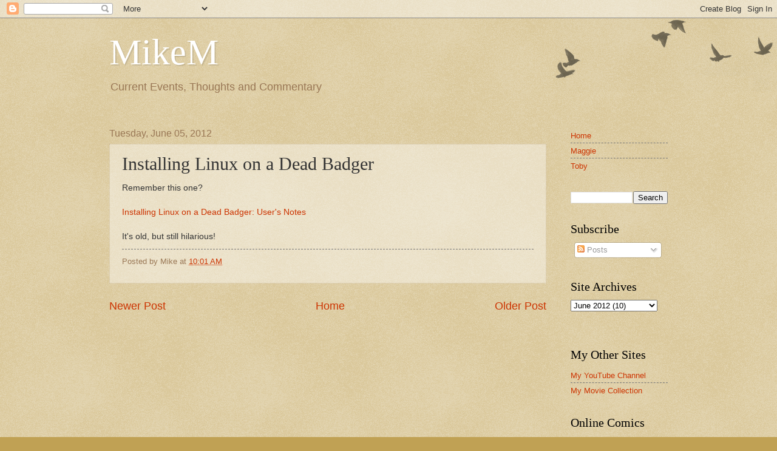

--- FILE ---
content_type: text/html; charset=UTF-8
request_url: https://www.mikem.net/2012/06/installing-linux-on-dead-badger.html
body_size: 10352
content:
<!DOCTYPE html>
<html class='v2' dir='ltr' xmlns='http://www.w3.org/1999/xhtml' xmlns:b='http://www.google.com/2005/gml/b' xmlns:data='http://www.google.com/2005/gml/data' xmlns:expr='http://www.google.com/2005/gml/expr'>
<head>
<link href='https://www.blogger.com/static/v1/widgets/335934321-css_bundle_v2.css' rel='stylesheet' type='text/css'/>
<meta content='width=1100' name='viewport'/>
<meta content='text/html; charset=UTF-8' http-equiv='Content-Type'/>
<meta content='blogger' name='generator'/>
<link href='https://www.mikem.net/favicon.ico' rel='icon' type='image/x-icon'/>
<link href='https://www.mikem.net/2012/06/installing-linux-on-dead-badger.html' rel='canonical'/>
<link rel="alternate" type="application/atom+xml" title="MikeM - Atom" href="https://www.mikem.net/feeds/posts/default" />
<link rel="alternate" type="application/rss+xml" title="MikeM - RSS" href="https://www.mikem.net/feeds/posts/default?alt=rss" />
<link rel="service.post" type="application/atom+xml" title="MikeM - Atom" href="https://www.blogger.com/feeds/3626485/posts/default" />

<!--Can't find substitution for tag [blog.ieCssRetrofitLinks]-->
<meta content='https://www.mikem.net/2012/06/installing-linux-on-dead-badger.html' property='og:url'/>
<meta content='Installing Linux on a Dead Badger' property='og:title'/>
<meta content='Remember this one?   Installing Linux on a Dead Badger: User&#39;s Notes   It&#39;s old, but still hilarious!' property='og:description'/>
<meta content='h9_Uj4ASS6DKAv-qu0FqDmJIzNiQ3HHq4JSe_4u26Oc' name='google-site-verification'/>
<title>MikeM: Installing Linux on a Dead Badger</title>
<style id='page-skin-1' type='text/css'><!--
/*
-----------------------------------------------
Blogger Template Style
Name:     Watermark
Designer: Blogger
URL:      www.blogger.com
----------------------------------------------- */
/* Use this with templates/1ktemplate-*.html */
/* Content
----------------------------------------------- */
body {
font: normal normal 14px Arial, Tahoma, Helvetica, FreeSans, sans-serif;
color: #333333;
background: #c0a154 url(//www.blogblog.com/1kt/watermark/body_background_birds.png) repeat scroll top left;
}
html body .content-outer {
min-width: 0;
max-width: 100%;
width: 100%;
}
.content-outer {
font-size: 92%;
}
a:link {
text-decoration:none;
color: #cc3300;
}
a:visited {
text-decoration:none;
color: #993322;
}
a:hover {
text-decoration:underline;
color: #ff3300;
}
.body-fauxcolumns .cap-top {
margin-top: 30px;
background: transparent url(//www.blogblog.com/1kt/watermark/body_overlay_birds.png) no-repeat scroll top right;
height: 121px;
}
.content-inner {
padding: 0;
}
/* Header
----------------------------------------------- */
.header-inner .Header .titlewrapper,
.header-inner .Header .descriptionwrapper {
padding-left: 20px;
padding-right: 20px;
}
.Header h1 {
font: normal normal 60px Georgia, Utopia, 'Palatino Linotype', Palatino, serif;
color: #ffffff;
text-shadow: 2px 2px rgba(0, 0, 0, .1);
}
.Header h1 a {
color: #ffffff;
}
.Header .description {
font-size: 140%;
color: #997755;
}
/* Tabs
----------------------------------------------- */
.tabs-inner .section {
margin: 0 20px;
}
.tabs-inner .PageList, .tabs-inner .LinkList, .tabs-inner .Labels {
margin-left: -11px;
margin-right: -11px;
background-color: transparent;
border-top: 0 solid #ffffff;
border-bottom: 0 solid #ffffff;
-moz-box-shadow: 0 0 0 rgba(0, 0, 0, .3);
-webkit-box-shadow: 0 0 0 rgba(0, 0, 0, .3);
-goog-ms-box-shadow: 0 0 0 rgba(0, 0, 0, .3);
box-shadow: 0 0 0 rgba(0, 0, 0, .3);
}
.tabs-inner .PageList .widget-content,
.tabs-inner .LinkList .widget-content,
.tabs-inner .Labels .widget-content {
margin: -3px -11px;
background: transparent none  no-repeat scroll right;
}
.tabs-inner .widget ul {
padding: 2px 25px;
max-height: 34px;
background: transparent none no-repeat scroll left;
}
.tabs-inner .widget li {
border: none;
}
.tabs-inner .widget li a {
display: inline-block;
padding: .25em 1em;
font: normal normal 20px Georgia, Utopia, 'Palatino Linotype', Palatino, serif;
color: #cc3300;
border-right: 1px solid #c0a154;
}
.tabs-inner .widget li:first-child a {
border-left: 1px solid #c0a154;
}
.tabs-inner .widget li.selected a, .tabs-inner .widget li a:hover {
color: #000000;
}
/* Headings
----------------------------------------------- */
h2 {
font: normal normal 20px Georgia, Utopia, 'Palatino Linotype', Palatino, serif;
color: #000000;
margin: 0 0 .5em;
}
h2.date-header {
font: normal normal 16px Arial, Tahoma, Helvetica, FreeSans, sans-serif;
color: #997755;
}
/* Main
----------------------------------------------- */
.main-inner .column-center-inner,
.main-inner .column-left-inner,
.main-inner .column-right-inner {
padding: 0 5px;
}
.main-outer {
margin-top: 0;
background: transparent none no-repeat scroll top left;
}
.main-inner {
padding-top: 30px;
}
.main-cap-top {
position: relative;
}
.main-cap-top .cap-right {
position: absolute;
height: 0;
width: 100%;
bottom: 0;
background: transparent none repeat-x scroll bottom center;
}
.main-cap-top .cap-left {
position: absolute;
height: 245px;
width: 280px;
right: 0;
bottom: 0;
background: transparent none no-repeat scroll bottom left;
}
/* Posts
----------------------------------------------- */
.post-outer {
padding: 15px 20px;
margin: 0 0 25px;
background: transparent url(//www.blogblog.com/1kt/watermark/post_background_birds.png) repeat scroll top left;
_background-image: none;
border: dotted 1px #ccbb99;
-moz-box-shadow: 0 0 0 rgba(0, 0, 0, .1);
-webkit-box-shadow: 0 0 0 rgba(0, 0, 0, .1);
-goog-ms-box-shadow: 0 0 0 rgba(0, 0, 0, .1);
box-shadow: 0 0 0 rgba(0, 0, 0, .1);
}
h3.post-title {
font: normal normal 30px Georgia, Utopia, 'Palatino Linotype', Palatino, serif;
margin: 0;
}
.comments h4 {
font: normal normal 30px Georgia, Utopia, 'Palatino Linotype', Palatino, serif;
margin: 1em 0 0;
}
.post-body {
font-size: 105%;
line-height: 1.5;
position: relative;
}
.post-header {
margin: 0 0 1em;
color: #997755;
}
.post-footer {
margin: 10px 0 0;
padding: 10px 0 0;
color: #997755;
border-top: dashed 1px #777777;
}
#blog-pager {
font-size: 140%
}
#comments .comment-author {
padding-top: 1.5em;
border-top: dashed 1px #777777;
background-position: 0 1.5em;
}
#comments .comment-author:first-child {
padding-top: 0;
border-top: none;
}
.avatar-image-container {
margin: .2em 0 0;
}
/* Comments
----------------------------------------------- */
.comments .comments-content .icon.blog-author {
background-repeat: no-repeat;
background-image: url([data-uri]);
}
.comments .comments-content .loadmore a {
border-top: 1px solid #777777;
border-bottom: 1px solid #777777;
}
.comments .continue {
border-top: 2px solid #777777;
}
/* Widgets
----------------------------------------------- */
.widget ul, .widget #ArchiveList ul.flat {
padding: 0;
list-style: none;
}
.widget ul li, .widget #ArchiveList ul.flat li {
padding: .35em 0;
text-indent: 0;
border-top: dashed 1px #777777;
}
.widget ul li:first-child, .widget #ArchiveList ul.flat li:first-child {
border-top: none;
}
.widget .post-body ul {
list-style: disc;
}
.widget .post-body ul li {
border: none;
}
.widget .zippy {
color: #777777;
}
.post-body img, .post-body .tr-caption-container, .Profile img, .Image img,
.BlogList .item-thumbnail img {
padding: 5px;
background: #fff;
-moz-box-shadow: 1px 1px 5px rgba(0, 0, 0, .5);
-webkit-box-shadow: 1px 1px 5px rgba(0, 0, 0, .5);
-goog-ms-box-shadow: 1px 1px 5px rgba(0, 0, 0, .5);
box-shadow: 1px 1px 5px rgba(0, 0, 0, .5);
}
.post-body img, .post-body .tr-caption-container {
padding: 8px;
}
.post-body .tr-caption-container {
color: #333333;
}
.post-body .tr-caption-container img {
padding: 0;
background: transparent;
border: none;
-moz-box-shadow: 0 0 0 rgba(0, 0, 0, .1);
-webkit-box-shadow: 0 0 0 rgba(0, 0, 0, .1);
-goog-ms-box-shadow: 0 0 0 rgba(0, 0, 0, .1);
box-shadow: 0 0 0 rgba(0, 0, 0, .1);
}
/* Footer
----------------------------------------------- */
.footer-outer {
color:#ccbb99;
background: #330000 url(//www.blogblog.com/1kt/watermark/body_background_navigator.png) repeat scroll top left;
}
.footer-outer a {
color: #ff7755;
}
.footer-outer a:visited {
color: #dd5533;
}
.footer-outer a:hover {
color: #ff9977;
}
.footer-outer .widget h2 {
color: #eeddbb;
}
/* Mobile
----------------------------------------------- */
body.mobile  {
background-size: 100% auto;
}
.mobile .body-fauxcolumn-outer {
background: transparent none repeat scroll top left;
}
html .mobile .mobile-date-outer {
border-bottom: none;
background: transparent url(//www.blogblog.com/1kt/watermark/post_background_birds.png) repeat scroll top left;
_background-image: none;
margin-bottom: 10px;
}
.mobile .main-inner .date-outer {
padding: 0;
}
.mobile .main-inner .date-header {
margin: 10px;
}
.mobile .main-cap-top {
z-index: -1;
}
.mobile .content-outer {
font-size: 100%;
}
.mobile .post-outer {
padding: 10px;
}
.mobile .main-cap-top .cap-left {
background: transparent none no-repeat scroll bottom left;
}
.mobile .body-fauxcolumns .cap-top {
margin: 0;
}
.mobile-link-button {
background: transparent url(//www.blogblog.com/1kt/watermark/post_background_birds.png) repeat scroll top left;
}
.mobile-link-button a:link, .mobile-link-button a:visited {
color: #cc3300;
}
.mobile-index-date .date-header {
color: #997755;
}
.mobile-index-contents {
color: #333333;
}
.mobile .tabs-inner .section {
margin: 0;
}
.mobile .tabs-inner .PageList {
margin-left: 0;
margin-right: 0;
}
.mobile .tabs-inner .PageList .widget-content {
margin: 0;
color: #000000;
background: transparent url(//www.blogblog.com/1kt/watermark/post_background_birds.png) repeat scroll top left;
}
.mobile .tabs-inner .PageList .widget-content .pagelist-arrow {
border-left: 1px solid #c0a154;
}

--></style>
<style id='template-skin-1' type='text/css'><!--
body {
min-width: 960px;
}
.content-outer, .content-fauxcolumn-outer, .region-inner {
min-width: 960px;
max-width: 960px;
_width: 960px;
}
.main-inner .columns {
padding-left: 0;
padding-right: 200px;
}
.main-inner .fauxcolumn-center-outer {
left: 0;
right: 200px;
/* IE6 does not respect left and right together */
_width: expression(this.parentNode.offsetWidth -
parseInt("0") -
parseInt("200px") + 'px');
}
.main-inner .fauxcolumn-left-outer {
width: 0;
}
.main-inner .fauxcolumn-right-outer {
width: 200px;
}
.main-inner .column-left-outer {
width: 0;
right: 100%;
margin-left: -0;
}
.main-inner .column-right-outer {
width: 200px;
margin-right: -200px;
}
#layout {
min-width: 0;
}
#layout .content-outer {
min-width: 0;
width: 800px;
}
#layout .region-inner {
min-width: 0;
width: auto;
}
--></style>
<link href='https://www.blogger.com/dyn-css/authorization.css?targetBlogID=3626485&amp;zx=80f90c9b-642d-4a24-9c14-9e995a08f1ee' media='none' onload='if(media!=&#39;all&#39;)media=&#39;all&#39;' rel='stylesheet'/><noscript><link href='https://www.blogger.com/dyn-css/authorization.css?targetBlogID=3626485&amp;zx=80f90c9b-642d-4a24-9c14-9e995a08f1ee' rel='stylesheet'/></noscript>
<meta name='google-adsense-platform-account' content='ca-host-pub-1556223355139109'/>
<meta name='google-adsense-platform-domain' content='blogspot.com'/>

</head>
<body class='loading variant-birds'>
<div class='navbar section' id='navbar' name='Navbar'><div class='widget Navbar' data-version='1' id='Navbar1'><script type="text/javascript">
    function setAttributeOnload(object, attribute, val) {
      if(window.addEventListener) {
        window.addEventListener('load',
          function(){ object[attribute] = val; }, false);
      } else {
        window.attachEvent('onload', function(){ object[attribute] = val; });
      }
    }
  </script>
<div id="navbar-iframe-container"></div>
<script type="text/javascript" src="https://apis.google.com/js/platform.js"></script>
<script type="text/javascript">
      gapi.load("gapi.iframes:gapi.iframes.style.bubble", function() {
        if (gapi.iframes && gapi.iframes.getContext) {
          gapi.iframes.getContext().openChild({
              url: 'https://www.blogger.com/navbar/3626485?po\x3d2222747509437328238\x26origin\x3dhttps://www.mikem.net',
              where: document.getElementById("navbar-iframe-container"),
              id: "navbar-iframe"
          });
        }
      });
    </script><script type="text/javascript">
(function() {
var script = document.createElement('script');
script.type = 'text/javascript';
script.src = '//pagead2.googlesyndication.com/pagead/js/google_top_exp.js';
var head = document.getElementsByTagName('head')[0];
if (head) {
head.appendChild(script);
}})();
</script>
</div></div>
<div class='body-fauxcolumns'>
<div class='fauxcolumn-outer body-fauxcolumn-outer'>
<div class='cap-top'>
<div class='cap-left'></div>
<div class='cap-right'></div>
</div>
<div class='fauxborder-left'>
<div class='fauxborder-right'></div>
<div class='fauxcolumn-inner'>
</div>
</div>
<div class='cap-bottom'>
<div class='cap-left'></div>
<div class='cap-right'></div>
</div>
</div>
</div>
<div class='content'>
<div class='content-fauxcolumns'>
<div class='fauxcolumn-outer content-fauxcolumn-outer'>
<div class='cap-top'>
<div class='cap-left'></div>
<div class='cap-right'></div>
</div>
<div class='fauxborder-left'>
<div class='fauxborder-right'></div>
<div class='fauxcolumn-inner'>
</div>
</div>
<div class='cap-bottom'>
<div class='cap-left'></div>
<div class='cap-right'></div>
</div>
</div>
</div>
<div class='content-outer'>
<div class='content-cap-top cap-top'>
<div class='cap-left'></div>
<div class='cap-right'></div>
</div>
<div class='fauxborder-left content-fauxborder-left'>
<div class='fauxborder-right content-fauxborder-right'></div>
<div class='content-inner'>
<header>
<div class='header-outer'>
<div class='header-cap-top cap-top'>
<div class='cap-left'></div>
<div class='cap-right'></div>
</div>
<div class='fauxborder-left header-fauxborder-left'>
<div class='fauxborder-right header-fauxborder-right'></div>
<div class='region-inner header-inner'>
<div class='header section' id='header' name='Header'><div class='widget Header' data-version='1' id='Header1'>
<div id='header-inner'>
<div class='titlewrapper'>
<h1 class='title'>
<a href='https://www.mikem.net/'>
MikeM
</a>
</h1>
</div>
<div class='descriptionwrapper'>
<p class='description'><span>Current Events, Thoughts and Commentary</span></p>
</div>
</div>
</div></div>
</div>
</div>
<div class='header-cap-bottom cap-bottom'>
<div class='cap-left'></div>
<div class='cap-right'></div>
</div>
</div>
</header>
<div class='tabs-outer'>
<div class='tabs-cap-top cap-top'>
<div class='cap-left'></div>
<div class='cap-right'></div>
</div>
<div class='fauxborder-left tabs-fauxborder-left'>
<div class='fauxborder-right tabs-fauxborder-right'></div>
<div class='region-inner tabs-inner'>
<div class='tabs no-items section' id='crosscol' name='Cross-Column'></div>
<div class='tabs no-items section' id='crosscol-overflow' name='Cross-Column 2'></div>
</div>
</div>
<div class='tabs-cap-bottom cap-bottom'>
<div class='cap-left'></div>
<div class='cap-right'></div>
</div>
</div>
<div class='main-outer'>
<div class='main-cap-top cap-top'>
<div class='cap-left'></div>
<div class='cap-right'></div>
</div>
<div class='fauxborder-left main-fauxborder-left'>
<div class='fauxborder-right main-fauxborder-right'></div>
<div class='region-inner main-inner'>
<div class='columns fauxcolumns'>
<div class='fauxcolumn-outer fauxcolumn-center-outer'>
<div class='cap-top'>
<div class='cap-left'></div>
<div class='cap-right'></div>
</div>
<div class='fauxborder-left'>
<div class='fauxborder-right'></div>
<div class='fauxcolumn-inner'>
</div>
</div>
<div class='cap-bottom'>
<div class='cap-left'></div>
<div class='cap-right'></div>
</div>
</div>
<div class='fauxcolumn-outer fauxcolumn-left-outer'>
<div class='cap-top'>
<div class='cap-left'></div>
<div class='cap-right'></div>
</div>
<div class='fauxborder-left'>
<div class='fauxborder-right'></div>
<div class='fauxcolumn-inner'>
</div>
</div>
<div class='cap-bottom'>
<div class='cap-left'></div>
<div class='cap-right'></div>
</div>
</div>
<div class='fauxcolumn-outer fauxcolumn-right-outer'>
<div class='cap-top'>
<div class='cap-left'></div>
<div class='cap-right'></div>
</div>
<div class='fauxborder-left'>
<div class='fauxborder-right'></div>
<div class='fauxcolumn-inner'>
</div>
</div>
<div class='cap-bottom'>
<div class='cap-left'></div>
<div class='cap-right'></div>
</div>
</div>
<!-- corrects IE6 width calculation -->
<div class='columns-inner'>
<div class='column-center-outer'>
<div class='column-center-inner'>
<div class='main section' id='main' name='Main'><div class='widget Blog' data-version='1' id='Blog1'>
<div class='blog-posts hfeed'>

          <div class="date-outer">
        
<h2 class='date-header'><span>Tuesday, June 05, 2012</span></h2>

          <div class="date-posts">
        
<div class='post-outer'>
<div class='post hentry uncustomized-post-template' itemprop='blogPost' itemscope='itemscope' itemtype='http://schema.org/BlogPosting'>
<meta content='3626485' itemprop='blogId'/>
<meta content='2222747509437328238' itemprop='postId'/>
<a name='2222747509437328238'></a>
<h3 class='post-title entry-title' itemprop='name'>
Installing Linux on a Dead Badger
</h3>
<div class='post-header'>
<div class='post-header-line-1'></div>
</div>
<div class='post-body entry-content' id='post-body-2222747509437328238' itemprop='description articleBody'>
Remember this one? <br />
<br />
<a href="http://www.strangehorizons.com/2004/20040405/badger.shtml">Installing Linux on a Dead Badger: User's Notes</a><br />
<br />
It's old, but still hilarious!
<div style='clear: both;'></div>
</div>
<div class='post-footer'>
<div class='post-footer-line post-footer-line-1'>
<span class='post-author vcard'>
Posted by
<span class='fn' itemprop='author' itemscope='itemscope' itemtype='http://schema.org/Person'>
<span itemprop='name'>Mike</span>
</span>
</span>
<span class='post-timestamp'>
at
<meta content='https://www.mikem.net/2012/06/installing-linux-on-dead-badger.html' itemprop='url'/>
<a class='timestamp-link' href='https://www.mikem.net/2012/06/installing-linux-on-dead-badger.html' rel='bookmark' title='permanent link'><abbr class='published' itemprop='datePublished' title='2012-06-05T10:01:00-04:00'>10:01 AM</abbr></a>
</span>
<span class='post-comment-link'>
</span>
<span class='post-icons'>
<span class='item-control blog-admin pid-1191007873'>
<a href='https://www.blogger.com/post-edit.g?blogID=3626485&postID=2222747509437328238&from=pencil' title='Edit Post'>
<img alt='' class='icon-action' height='18' src='https://resources.blogblog.com/img/icon18_edit_allbkg.gif' width='18'/>
</a>
</span>
</span>
<div class='post-share-buttons goog-inline-block'>
</div>
</div>
<div class='post-footer-line post-footer-line-2'>
<span class='post-labels'>
</span>
</div>
<div class='post-footer-line post-footer-line-3'>
<span class='post-location'>
</span>
</div>
</div>
</div>
<div class='comments' id='comments'>
<a name='comments'></a>
</div>
</div>

        </div></div>
      
</div>
<div class='blog-pager' id='blog-pager'>
<span id='blog-pager-newer-link'>
<a class='blog-pager-newer-link' href='https://www.mikem.net/2012/06/siri-hates-zooey.html' id='Blog1_blog-pager-newer-link' title='Newer Post'>Newer Post</a>
</span>
<span id='blog-pager-older-link'>
<a class='blog-pager-older-link' href='https://www.mikem.net/2012/05/another-email-to-infect-you.html' id='Blog1_blog-pager-older-link' title='Older Post'>Older Post</a>
</span>
<a class='home-link' href='https://www.mikem.net/'>Home</a>
</div>
<div class='clear'></div>
<div class='post-feeds'>
</div>
</div></div>
</div>
</div>
<div class='column-left-outer'>
<div class='column-left-inner'>
<aside>
</aside>
</div>
</div>
<div class='column-right-outer'>
<div class='column-right-inner'>
<aside>
<div class='sidebar section' id='sidebar-right-1'><div class='widget PageList' data-version='1' id='PageList1'>
<div class='widget-content'>
<ul>
<li>
<a href='https://www.mikem.net/'>Home</a>
</li>
<li>
<a href='https://www.mikem.net/p/maggie.html'>Maggie</a>
</li>
<li>
<a href='https://www.mikem.net/p/maggie-and-toby.html'>Toby</a>
</li>
</ul>
<div class='clear'></div>
</div>
</div><div class='widget BlogSearch' data-version='1' id='BlogSearch1'>
<div class='widget-content'>
<div id='BlogSearch1_form'>
<form action='https://www.mikem.net/search' class='gsc-search-box' target='_top'>
<table cellpadding='0' cellspacing='0' class='gsc-search-box'>
<tbody>
<tr>
<td class='gsc-input'>
<input autocomplete='off' class='gsc-input' name='q' size='10' title='search' type='text' value=''/>
</td>
<td class='gsc-search-button'>
<input class='gsc-search-button' title='search' type='submit' value='Search'/>
</td>
</tr>
</tbody>
</table>
</form>
</div>
</div>
<div class='clear'></div>
</div><div class='widget Subscribe' data-version='1' id='Subscribe1'>
<div style='white-space:nowrap'>
<h2 class='title'>Subscribe</h2>
<div class='widget-content'>
<div class='subscribe-wrapper subscribe-type-POST'>
<div class='subscribe expanded subscribe-type-POST' id='SW_READER_LIST_Subscribe1POST' style='display:none;'>
<div class='top'>
<span class='inner' onclick='return(_SW_toggleReaderList(event, "Subscribe1POST"));'>
<img class='subscribe-dropdown-arrow' src='https://resources.blogblog.com/img/widgets/arrow_dropdown.gif'/>
<img align='absmiddle' alt='' border='0' class='feed-icon' src='https://resources.blogblog.com/img/icon_feed12.png'/>
Posts
</span>
<div class='feed-reader-links'>
<a class='feed-reader-link' href='https://www.netvibes.com/subscribe.php?url=https%3A%2F%2Fwww.mikem.net%2Ffeeds%2Fposts%2Fdefault' target='_blank'>
<img src='https://resources.blogblog.com/img/widgets/subscribe-netvibes.png'/>
</a>
<a class='feed-reader-link' href='https://add.my.yahoo.com/content?url=https%3A%2F%2Fwww.mikem.net%2Ffeeds%2Fposts%2Fdefault' target='_blank'>
<img src='https://resources.blogblog.com/img/widgets/subscribe-yahoo.png'/>
</a>
<a class='feed-reader-link' href='https://www.mikem.net/feeds/posts/default' target='_blank'>
<img align='absmiddle' class='feed-icon' src='https://resources.blogblog.com/img/icon_feed12.png'/>
                  Atom
                </a>
</div>
</div>
<div class='bottom'></div>
</div>
<div class='subscribe' id='SW_READER_LIST_CLOSED_Subscribe1POST' onclick='return(_SW_toggleReaderList(event, "Subscribe1POST"));'>
<div class='top'>
<span class='inner'>
<img class='subscribe-dropdown-arrow' src='https://resources.blogblog.com/img/widgets/arrow_dropdown.gif'/>
<span onclick='return(_SW_toggleReaderList(event, "Subscribe1POST"));'>
<img align='absmiddle' alt='' border='0' class='feed-icon' src='https://resources.blogblog.com/img/icon_feed12.png'/>
Posts
</span>
</span>
</div>
<div class='bottom'></div>
</div>
</div>
<div style='clear:both'></div>
</div>
</div>
<div class='clear'></div>
</div><div class='widget BlogArchive' data-version='1' id='BlogArchive1'>
<h2>Site Archives</h2>
<div class='widget-content'>
<div id='ArchiveList'>
<div id='BlogArchive1_ArchiveList'>
<select id='BlogArchive1_ArchiveMenu'>
<option value=''>Site Archives</option>
<option value='https://www.mikem.net/2022/06/'>June 2022 (1)</option>
<option value='https://www.mikem.net/2022/05/'>May 2022 (1)</option>
<option value='https://www.mikem.net/2017/04/'>April 2017 (1)</option>
<option value='https://www.mikem.net/2017/03/'>March 2017 (1)</option>
<option value='https://www.mikem.net/2016/04/'>April 2016 (1)</option>
<option value='https://www.mikem.net/2016/02/'>February 2016 (1)</option>
<option value='https://www.mikem.net/2016/01/'>January 2016 (2)</option>
<option value='https://www.mikem.net/2015/12/'>December 2015 (1)</option>
<option value='https://www.mikem.net/2015/10/'>October 2015 (1)</option>
<option value='https://www.mikem.net/2015/09/'>September 2015 (1)</option>
<option value='https://www.mikem.net/2015/08/'>August 2015 (1)</option>
<option value='https://www.mikem.net/2015/02/'>February 2015 (1)</option>
<option value='https://www.mikem.net/2014/11/'>November 2014 (4)</option>
<option value='https://www.mikem.net/2014/07/'>July 2014 (2)</option>
<option value='https://www.mikem.net/2014/06/'>June 2014 (2)</option>
<option value='https://www.mikem.net/2014/05/'>May 2014 (1)</option>
<option value='https://www.mikem.net/2014/04/'>April 2014 (4)</option>
<option value='https://www.mikem.net/2014/03/'>March 2014 (1)</option>
<option value='https://www.mikem.net/2014/02/'>February 2014 (1)</option>
<option value='https://www.mikem.net/2014/01/'>January 2014 (1)</option>
<option value='https://www.mikem.net/2013/12/'>December 2013 (1)</option>
<option value='https://www.mikem.net/2013/11/'>November 2013 (1)</option>
<option value='https://www.mikem.net/2013/10/'>October 2013 (1)</option>
<option value='https://www.mikem.net/2013/09/'>September 2013 (2)</option>
<option value='https://www.mikem.net/2013/08/'>August 2013 (1)</option>
<option value='https://www.mikem.net/2013/07/'>July 2013 (1)</option>
<option value='https://www.mikem.net/2013/06/'>June 2013 (3)</option>
<option value='https://www.mikem.net/2013/05/'>May 2013 (8)</option>
<option value='https://www.mikem.net/2013/04/'>April 2013 (3)</option>
<option value='https://www.mikem.net/2013/03/'>March 2013 (2)</option>
<option value='https://www.mikem.net/2013/02/'>February 2013 (4)</option>
<option value='https://www.mikem.net/2013/01/'>January 2013 (2)</option>
<option value='https://www.mikem.net/2012/12/'>December 2012 (4)</option>
<option value='https://www.mikem.net/2012/11/'>November 2012 (8)</option>
<option value='https://www.mikem.net/2012/10/'>October 2012 (7)</option>
<option value='https://www.mikem.net/2012/09/'>September 2012 (3)</option>
<option value='https://www.mikem.net/2012/08/'>August 2012 (6)</option>
<option value='https://www.mikem.net/2012/07/'>July 2012 (6)</option>
<option value='https://www.mikem.net/2012/06/'>June 2012 (10)</option>
<option value='https://www.mikem.net/2012/05/'>May 2012 (14)</option>
<option value='https://www.mikem.net/2012/04/'>April 2012 (10)</option>
<option value='https://www.mikem.net/2012/03/'>March 2012 (11)</option>
<option value='https://www.mikem.net/2012/02/'>February 2012 (8)</option>
<option value='https://www.mikem.net/2012/01/'>January 2012 (9)</option>
<option value='https://www.mikem.net/2011/12/'>December 2011 (6)</option>
<option value='https://www.mikem.net/2011/11/'>November 2011 (13)</option>
<option value='https://www.mikem.net/2011/10/'>October 2011 (3)</option>
<option value='https://www.mikem.net/2011/09/'>September 2011 (8)</option>
<option value='https://www.mikem.net/2011/08/'>August 2011 (11)</option>
<option value='https://www.mikem.net/2011/07/'>July 2011 (11)</option>
<option value='https://www.mikem.net/2011/06/'>June 2011 (11)</option>
<option value='https://www.mikem.net/2011/05/'>May 2011 (10)</option>
<option value='https://www.mikem.net/2011/04/'>April 2011 (10)</option>
<option value='https://www.mikem.net/2011/03/'>March 2011 (16)</option>
<option value='https://www.mikem.net/2011/02/'>February 2011 (8)</option>
<option value='https://www.mikem.net/2011/01/'>January 2011 (10)</option>
<option value='https://www.mikem.net/2010/12/'>December 2010 (9)</option>
<option value='https://www.mikem.net/2010/11/'>November 2010 (12)</option>
<option value='https://www.mikem.net/2010/10/'>October 2010 (13)</option>
<option value='https://www.mikem.net/2010/09/'>September 2010 (9)</option>
<option value='https://www.mikem.net/2010/08/'>August 2010 (25)</option>
<option value='https://www.mikem.net/2010/07/'>July 2010 (27)</option>
<option value='https://www.mikem.net/2010/06/'>June 2010 (23)</option>
<option value='https://www.mikem.net/2010/05/'>May 2010 (13)</option>
<option value='https://www.mikem.net/2010/04/'>April 2010 (17)</option>
<option value='https://www.mikem.net/2010/03/'>March 2010 (30)</option>
<option value='https://www.mikem.net/2010/02/'>February 2010 (40)</option>
<option value='https://www.mikem.net/2010/01/'>January 2010 (25)</option>
<option value='https://www.mikem.net/2009/12/'>December 2009 (22)</option>
<option value='https://www.mikem.net/2009/11/'>November 2009 (14)</option>
<option value='https://www.mikem.net/2009/10/'>October 2009 (15)</option>
<option value='https://www.mikem.net/2009/09/'>September 2009 (17)</option>
<option value='https://www.mikem.net/2009/08/'>August 2009 (17)</option>
<option value='https://www.mikem.net/2009/07/'>July 2009 (19)</option>
<option value='https://www.mikem.net/2009/06/'>June 2009 (12)</option>
<option value='https://www.mikem.net/2009/05/'>May 2009 (16)</option>
<option value='https://www.mikem.net/2009/04/'>April 2009 (13)</option>
<option value='https://www.mikem.net/2009/03/'>March 2009 (23)</option>
<option value='https://www.mikem.net/2009/02/'>February 2009 (8)</option>
<option value='https://www.mikem.net/2009/01/'>January 2009 (9)</option>
<option value='https://www.mikem.net/2008/12/'>December 2008 (21)</option>
<option value='https://www.mikem.net/2008/11/'>November 2008 (17)</option>
<option value='https://www.mikem.net/2008/10/'>October 2008 (14)</option>
<option value='https://www.mikem.net/2008/09/'>September 2008 (20)</option>
<option value='https://www.mikem.net/2008/08/'>August 2008 (18)</option>
<option value='https://www.mikem.net/2008/07/'>July 2008 (22)</option>
<option value='https://www.mikem.net/2008/06/'>June 2008 (17)</option>
<option value='https://www.mikem.net/2008/05/'>May 2008 (17)</option>
<option value='https://www.mikem.net/2008/04/'>April 2008 (15)</option>
<option value='https://www.mikem.net/2008/03/'>March 2008 (13)</option>
<option value='https://www.mikem.net/2008/02/'>February 2008 (10)</option>
<option value='https://www.mikem.net/2008/01/'>January 2008 (26)</option>
<option value='https://www.mikem.net/2007/12/'>December 2007 (17)</option>
<option value='https://www.mikem.net/2007/11/'>November 2007 (25)</option>
<option value='https://www.mikem.net/2007/10/'>October 2007 (10)</option>
<option value='https://www.mikem.net/2007/09/'>September 2007 (20)</option>
<option value='https://www.mikem.net/2007/08/'>August 2007 (17)</option>
<option value='https://www.mikem.net/2007/07/'>July 2007 (18)</option>
<option value='https://www.mikem.net/2007/06/'>June 2007 (14)</option>
<option value='https://www.mikem.net/2007/05/'>May 2007 (22)</option>
<option value='https://www.mikem.net/2007/04/'>April 2007 (16)</option>
<option value='https://www.mikem.net/2007/03/'>March 2007 (19)</option>
<option value='https://www.mikem.net/2007/02/'>February 2007 (9)</option>
<option value='https://www.mikem.net/2007/01/'>January 2007 (22)</option>
<option value='https://www.mikem.net/2006/12/'>December 2006 (23)</option>
<option value='https://www.mikem.net/2006/11/'>November 2006 (27)</option>
<option value='https://www.mikem.net/2006/10/'>October 2006 (25)</option>
<option value='https://www.mikem.net/2006/09/'>September 2006 (17)</option>
<option value='https://www.mikem.net/2006/08/'>August 2006 (24)</option>
<option value='https://www.mikem.net/2006/07/'>July 2006 (14)</option>
<option value='https://www.mikem.net/2006/06/'>June 2006 (18)</option>
<option value='https://www.mikem.net/2006/05/'>May 2006 (18)</option>
<option value='https://www.mikem.net/2006/04/'>April 2006 (15)</option>
<option value='https://www.mikem.net/2006/03/'>March 2006 (11)</option>
<option value='https://www.mikem.net/2006/02/'>February 2006 (18)</option>
<option value='https://www.mikem.net/2006/01/'>January 2006 (22)</option>
<option value='https://www.mikem.net/2005/12/'>December 2005 (31)</option>
<option value='https://www.mikem.net/2005/11/'>November 2005 (18)</option>
<option value='https://www.mikem.net/2005/10/'>October 2005 (13)</option>
<option value='https://www.mikem.net/2005/09/'>September 2005 (19)</option>
<option value='https://www.mikem.net/2005/08/'>August 2005 (16)</option>
<option value='https://www.mikem.net/2005/07/'>July 2005 (26)</option>
<option value='https://www.mikem.net/2005/06/'>June 2005 (18)</option>
<option value='https://www.mikem.net/2005/05/'>May 2005 (16)</option>
<option value='https://www.mikem.net/2005/04/'>April 2005 (18)</option>
<option value='https://www.mikem.net/2005/03/'>March 2005 (19)</option>
<option value='https://www.mikem.net/2005/02/'>February 2005 (33)</option>
<option value='https://www.mikem.net/2005/01/'>January 2005 (31)</option>
<option value='https://www.mikem.net/2004/12/'>December 2004 (10)</option>
<option value='https://www.mikem.net/2004/11/'>November 2004 (27)</option>
<option value='https://www.mikem.net/2004/10/'>October 2004 (16)</option>
<option value='https://www.mikem.net/2004/09/'>September 2004 (33)</option>
<option value='https://www.mikem.net/2004/08/'>August 2004 (38)</option>
<option value='https://www.mikem.net/2004/07/'>July 2004 (24)</option>
<option value='https://www.mikem.net/2004/06/'>June 2004 (27)</option>
<option value='https://www.mikem.net/2004/05/'>May 2004 (30)</option>
<option value='https://www.mikem.net/2004/04/'>April 2004 (20)</option>
<option value='https://www.mikem.net/2004/03/'>March 2004 (37)</option>
<option value='https://www.mikem.net/2004/02/'>February 2004 (27)</option>
<option value='https://www.mikem.net/2004/01/'>January 2004 (37)</option>
<option value='https://www.mikem.net/2003/12/'>December 2003 (27)</option>
<option value='https://www.mikem.net/2003/11/'>November 2003 (14)</option>
<option value='https://www.mikem.net/2003/10/'>October 2003 (16)</option>
<option value='https://www.mikem.net/2003/09/'>September 2003 (26)</option>
<option value='https://www.mikem.net/2003/08/'>August 2003 (25)</option>
<option value='https://www.mikem.net/2003/07/'>July 2003 (32)</option>
<option value='https://www.mikem.net/2003/06/'>June 2003 (37)</option>
<option value='https://www.mikem.net/2003/05/'>May 2003 (24)</option>
<option value='https://www.mikem.net/2003/04/'>April 2003 (19)</option>
<option value='https://www.mikem.net/2003/03/'>March 2003 (36)</option>
<option value='https://www.mikem.net/2003/02/'>February 2003 (33)</option>
<option value='https://www.mikem.net/2003/01/'>January 2003 (30)</option>
<option value='https://www.mikem.net/2002/12/'>December 2002 (37)</option>
<option value='https://www.mikem.net/2002/11/'>November 2002 (27)</option>
<option value='https://www.mikem.net/2002/10/'>October 2002 (26)</option>
<option value='https://www.mikem.net/2002/09/'>September 2002 (23)</option>
<option value='https://www.mikem.net/2002/08/'>August 2002 (18)</option>
<option value='https://www.mikem.net/2002/07/'>July 2002 (15)</option>
</select>
</div>
</div>
<div class='clear'></div>
</div>
</div></div>
<table border='0' cellpadding='0' cellspacing='0' class='section-columns columns-2'>
<tbody>
<tr>
<td class='first columns-cell'>
<div class='sidebar no-items section' id='sidebar-right-2-1'></div>
</td>
<td class='columns-cell'>
<div class='sidebar no-items section' id='sidebar-right-2-2'></div>
</td>
</tr>
</tbody>
</table>
<div class='sidebar section' id='sidebar-right-3'><div class='widget LinkList' data-version='1' id='LinkList1'>
<h2>My Other Sites</h2>
<div class='widget-content'>
<ul>
<li><a href="//www.youtube.com/user/MikeMinMD">My YouTube Channel</a></li>
<li><a href='https://cloud.clz.com/mikem/movies/view?viewType=cover'>My Movie Collection</a></li>
</ul>
<div class='clear'></div>
</div>
</div><div class='widget LinkList' data-version='1' id='LinkList2'>
<h2>Online Comics</h2>
<div class='widget-content'>
<ul>
<li><a href='http://www.darklegacycomics.com/'>Dark Legacy (WoW)</a></li>
<li><a href='http://www.giantitp.com/cgi-bin/GiantITP/ootscript'>Order of the Stick</a></li>
<li><a href='http://xkcd.com/'>XKCD</a></li>
<li><a href='http://egscomics.com/'>El Goonish Shive</a></li>
<li><a href='http://questionablecontent.net/'>Questionable Content</a></li>
<li><a href='http://hyperboleandahalf.blogspot.com/'>Hyperbole and a Half</a></li>
<li><a href='http://freefall.purrsia.com/'>FreeFall</a></li>
</ul>
<div class='clear'></div>
</div>
</div><div class='widget LinkList' data-version='1' id='LinkList7'>
<h2>Humor / Games</h2>
<div class='widget-content'>
<ul>
<li><a href='http://www.kongregate.com/'>Kongregate - Free Games</a></li>
<li><a href='http://www.bigopolis.com/cgi-bin/xrisxros.cgi'>Fill-In Puzzles</a></li>
<li><a href='http://scp-wiki.wikidot.com/main'>The SCP Foundation</a></li>
<li><a href='http://www.rockyhorror.com/'>Rocky Horror Picture Show</a></li>
<li><a href='http://www.principiadiscordia.com/index.php'>Fnord</a></li>
</ul>
<div class='clear'></div>
</div>
</div><div class='widget LinkList' data-version='1' id='LinkList8'>
<h2>Useful Links</h2>
<div class='widget-content'>
<ul>
<li><a href='http://www.playoffstatus.com/nhl/nhlplayoffschedule.html'>NHL Playoff Schedule</a></li>
<li><a href="//www.google.com/support/analytics/bin/answer.py?hl=en&amp;answer=55572">RegExp for IP Ranges</a></li>
<li><a href='http://www.politicalcompass.org/'>Political Test</a></li>
</ul>
<div class='clear'></div>
</div>
</div><div class='widget LinkList' data-version='1' id='LinkList6'>
<h2>People / News</h2>
<div class='widget-content'>
<ul>
<li><a href='http://www.orbdesigns.com/wp/'>Brian's Graffiti</a></li>
<li><a href='http://www.roanoke.com'>Roanoke News</a></li>
<li><a href='http://www.physorg.com'>PhysOrg</a></li>
<li><a href='http://www.tomshardware.com'>Tom's Hardware</a></li>
<li><a href='http://www.engaget.com'>Engadget</a></li>
</ul>
<div class='clear'></div>
</div>
</div><div class='widget LinkList' data-version='1' id='LinkList3'>
<h2>Security</h2>
<div class='widget-content'>
<ul>
<li><a href='http://isc.sans.org/index.php'>Internet Storm Center</a></li>
<li><a href='http://www.securityfocus.com/'>SecurityFocus</a></li>
<li><a href='http://www.f-secure.com/weblog/'>F-Secure Blog</a></li>
<li><a href='http://www.viruslist.com/en/weblog/'>Kapersky Blog</a></li>
</ul>
<div class='clear'></div>
</div>
</div><div class='widget HTML' data-version='1' id='HTML4'>
<div class='widget-content'>
<!--AddALL.com search engine start-->
<form action="http://partner.addall.com/New/Partner.cgi" method=get>
<center>
<font size=-1><b>Book Price Comparison!</b></font><br />
<input type="text" name="query" size="22" /><br />
<select name="type" size=1>
<option value="Title" />TITLE
<option value="Author" />AUTHOR
<option value="Key" />KEYWORD
<option value="ISBN" />ISBN
</select>
<input type="SUBMIT" value="Search" /><br />
<font size=-2 face=arial>Powered by <a href="http://www.addall.com">AddALL.com</a></font></center>

</form>
<!--AddALL.com search engine end-->
</div>
<div class='clear'></div>
</div><div class='widget BloggerButton' data-version='1' id='BloggerButton1'>
<div class='widget-content'>
<a href='https://www.blogger.com'><img alt='Powered By Blogger' src='https://www.blogger.com/buttons/blogger-simple-blue.gif'/></a>
<div class='clear'></div>
</div>
</div></div>
</aside>
</div>
</div>
</div>
<div style='clear: both'></div>
<!-- columns -->
</div>
<!-- main -->
</div>
</div>
<div class='main-cap-bottom cap-bottom'>
<div class='cap-left'></div>
<div class='cap-right'></div>
</div>
</div>
<footer>
<div class='footer-outer'>
<div class='footer-cap-top cap-top'>
<div class='cap-left'></div>
<div class='cap-right'></div>
</div>
<div class='fauxborder-left footer-fauxborder-left'>
<div class='fauxborder-right footer-fauxborder-right'></div>
<div class='region-inner footer-inner'>
<div class='foot no-items section' id='footer-1'></div>
<table border='0' cellpadding='0' cellspacing='0' class='section-columns columns-2'>
<tbody>
<tr>
<td class='first columns-cell'>
<div class='foot no-items section' id='footer-2-1'></div>
</td>
<td class='columns-cell'>
<div class='foot no-items section' id='footer-2-2'></div>
</td>
</tr>
</tbody>
</table>
<!-- outside of the include in order to lock Attribution widget -->
<div class='foot section' id='footer-3' name='Footer'><div class='widget Attribution' data-version='1' id='Attribution1'>
<div class='widget-content' style='text-align: center;'>
Watermark theme. Powered by <a href='https://www.blogger.com' target='_blank'>Blogger</a>.
</div>
<div class='clear'></div>
</div></div>
</div>
</div>
<div class='footer-cap-bottom cap-bottom'>
<div class='cap-left'></div>
<div class='cap-right'></div>
</div>
</div>
</footer>
<!-- content -->
</div>
</div>
<div class='content-cap-bottom cap-bottom'>
<div class='cap-left'></div>
<div class='cap-right'></div>
</div>
</div>
</div>
<script type='text/javascript'>
    window.setTimeout(function() {
        document.body.className = document.body.className.replace('loading', '');
      }, 10);
  </script>

<script type="text/javascript" src="https://www.blogger.com/static/v1/widgets/2028843038-widgets.js"></script>
<script type='text/javascript'>
window['__wavt'] = 'AOuZoY6KZ_9Ed0N73WVAMQxJN1qJrD0xUg:1769696198349';_WidgetManager._Init('//www.blogger.com/rearrange?blogID\x3d3626485','//www.mikem.net/2012/06/installing-linux-on-dead-badger.html','3626485');
_WidgetManager._SetDataContext([{'name': 'blog', 'data': {'blogId': '3626485', 'title': 'MikeM', 'url': 'https://www.mikem.net/2012/06/installing-linux-on-dead-badger.html', 'canonicalUrl': 'https://www.mikem.net/2012/06/installing-linux-on-dead-badger.html', 'homepageUrl': 'https://www.mikem.net/', 'searchUrl': 'https://www.mikem.net/search', 'canonicalHomepageUrl': 'https://www.mikem.net/', 'blogspotFaviconUrl': 'https://www.mikem.net/favicon.ico', 'bloggerUrl': 'https://www.blogger.com', 'hasCustomDomain': true, 'httpsEnabled': true, 'enabledCommentProfileImages': true, 'gPlusViewType': 'FILTERED_POSTMOD', 'adultContent': false, 'analyticsAccountNumber': '', 'encoding': 'UTF-8', 'locale': 'en', 'localeUnderscoreDelimited': 'en', 'languageDirection': 'ltr', 'isPrivate': false, 'isMobile': false, 'isMobileRequest': false, 'mobileClass': '', 'isPrivateBlog': false, 'isDynamicViewsAvailable': false, 'feedLinks': '\x3clink rel\x3d\x22alternate\x22 type\x3d\x22application/atom+xml\x22 title\x3d\x22MikeM - Atom\x22 href\x3d\x22https://www.mikem.net/feeds/posts/default\x22 /\x3e\n\x3clink rel\x3d\x22alternate\x22 type\x3d\x22application/rss+xml\x22 title\x3d\x22MikeM - RSS\x22 href\x3d\x22https://www.mikem.net/feeds/posts/default?alt\x3drss\x22 /\x3e\n\x3clink rel\x3d\x22service.post\x22 type\x3d\x22application/atom+xml\x22 title\x3d\x22MikeM - Atom\x22 href\x3d\x22https://www.blogger.com/feeds/3626485/posts/default\x22 /\x3e\n\n', 'meTag': '', 'adsenseHostId': 'ca-host-pub-1556223355139109', 'adsenseHasAds': false, 'adsenseAutoAds': false, 'boqCommentIframeForm': true, 'loginRedirectParam': '', 'view': '', 'dynamicViewsCommentsSrc': '//www.blogblog.com/dynamicviews/4224c15c4e7c9321/js/comments.js', 'dynamicViewsScriptSrc': '//www.blogblog.com/dynamicviews/89095fe91e92b36b', 'plusOneApiSrc': 'https://apis.google.com/js/platform.js', 'disableGComments': true, 'interstitialAccepted': false, 'sharing': {'platforms': [{'name': 'Get link', 'key': 'link', 'shareMessage': 'Get link', 'target': ''}, {'name': 'Facebook', 'key': 'facebook', 'shareMessage': 'Share to Facebook', 'target': 'facebook'}, {'name': 'BlogThis!', 'key': 'blogThis', 'shareMessage': 'BlogThis!', 'target': 'blog'}, {'name': 'X', 'key': 'twitter', 'shareMessage': 'Share to X', 'target': 'twitter'}, {'name': 'Pinterest', 'key': 'pinterest', 'shareMessage': 'Share to Pinterest', 'target': 'pinterest'}, {'name': 'Email', 'key': 'email', 'shareMessage': 'Email', 'target': 'email'}], 'disableGooglePlus': true, 'googlePlusShareButtonWidth': 0, 'googlePlusBootstrap': '\x3cscript type\x3d\x22text/javascript\x22\x3ewindow.___gcfg \x3d {\x27lang\x27: \x27en\x27};\x3c/script\x3e'}, 'hasCustomJumpLinkMessage': false, 'jumpLinkMessage': 'Read more', 'pageType': 'item', 'postId': '2222747509437328238', 'pageName': 'Installing Linux on a Dead Badger', 'pageTitle': 'MikeM: Installing Linux on a Dead Badger'}}, {'name': 'features', 'data': {}}, {'name': 'messages', 'data': {'edit': 'Edit', 'linkCopiedToClipboard': 'Link copied to clipboard!', 'ok': 'Ok', 'postLink': 'Post Link'}}, {'name': 'template', 'data': {'name': 'custom', 'localizedName': 'Custom', 'isResponsive': false, 'isAlternateRendering': false, 'isCustom': true, 'variant': 'birds', 'variantId': 'birds'}}, {'name': 'view', 'data': {'classic': {'name': 'classic', 'url': '?view\x3dclassic'}, 'flipcard': {'name': 'flipcard', 'url': '?view\x3dflipcard'}, 'magazine': {'name': 'magazine', 'url': '?view\x3dmagazine'}, 'mosaic': {'name': 'mosaic', 'url': '?view\x3dmosaic'}, 'sidebar': {'name': 'sidebar', 'url': '?view\x3dsidebar'}, 'snapshot': {'name': 'snapshot', 'url': '?view\x3dsnapshot'}, 'timeslide': {'name': 'timeslide', 'url': '?view\x3dtimeslide'}, 'isMobile': false, 'title': 'Installing Linux on a Dead Badger', 'description': 'Remember this one?   Installing Linux on a Dead Badger: User\x27s Notes   It\x27s old, but still hilarious!', 'url': 'https://www.mikem.net/2012/06/installing-linux-on-dead-badger.html', 'type': 'item', 'isSingleItem': true, 'isMultipleItems': false, 'isError': false, 'isPage': false, 'isPost': true, 'isHomepage': false, 'isArchive': false, 'isLabelSearch': false, 'postId': 2222747509437328238}}]);
_WidgetManager._RegisterWidget('_NavbarView', new _WidgetInfo('Navbar1', 'navbar', document.getElementById('Navbar1'), {}, 'displayModeFull'));
_WidgetManager._RegisterWidget('_HeaderView', new _WidgetInfo('Header1', 'header', document.getElementById('Header1'), {}, 'displayModeFull'));
_WidgetManager._RegisterWidget('_BlogView', new _WidgetInfo('Blog1', 'main', document.getElementById('Blog1'), {'cmtInteractionsEnabled': false, 'lightboxEnabled': true, 'lightboxModuleUrl': 'https://www.blogger.com/static/v1/jsbin/3314219954-lbx.js', 'lightboxCssUrl': 'https://www.blogger.com/static/v1/v-css/828616780-lightbox_bundle.css'}, 'displayModeFull'));
_WidgetManager._RegisterWidget('_PageListView', new _WidgetInfo('PageList1', 'sidebar-right-1', document.getElementById('PageList1'), {'title': '', 'links': [{'isCurrentPage': false, 'href': 'https://www.mikem.net/', 'title': 'Home'}, {'isCurrentPage': false, 'href': 'https://www.mikem.net/p/maggie.html', 'id': '2986300415925165246', 'title': 'Maggie'}, {'isCurrentPage': false, 'href': 'https://www.mikem.net/p/maggie-and-toby.html', 'id': '3500976018711179813', 'title': 'Toby'}], 'mobile': false, 'showPlaceholder': true, 'hasCurrentPage': false}, 'displayModeFull'));
_WidgetManager._RegisterWidget('_BlogSearchView', new _WidgetInfo('BlogSearch1', 'sidebar-right-1', document.getElementById('BlogSearch1'), {}, 'displayModeFull'));
_WidgetManager._RegisterWidget('_SubscribeView', new _WidgetInfo('Subscribe1', 'sidebar-right-1', document.getElementById('Subscribe1'), {}, 'displayModeFull'));
_WidgetManager._RegisterWidget('_BlogArchiveView', new _WidgetInfo('BlogArchive1', 'sidebar-right-1', document.getElementById('BlogArchive1'), {'languageDirection': 'ltr', 'loadingMessage': 'Loading\x26hellip;'}, 'displayModeFull'));
_WidgetManager._RegisterWidget('_LinkListView', new _WidgetInfo('LinkList1', 'sidebar-right-3', document.getElementById('LinkList1'), {}, 'displayModeFull'));
_WidgetManager._RegisterWidget('_LinkListView', new _WidgetInfo('LinkList2', 'sidebar-right-3', document.getElementById('LinkList2'), {}, 'displayModeFull'));
_WidgetManager._RegisterWidget('_LinkListView', new _WidgetInfo('LinkList7', 'sidebar-right-3', document.getElementById('LinkList7'), {}, 'displayModeFull'));
_WidgetManager._RegisterWidget('_LinkListView', new _WidgetInfo('LinkList8', 'sidebar-right-3', document.getElementById('LinkList8'), {}, 'displayModeFull'));
_WidgetManager._RegisterWidget('_LinkListView', new _WidgetInfo('LinkList6', 'sidebar-right-3', document.getElementById('LinkList6'), {}, 'displayModeFull'));
_WidgetManager._RegisterWidget('_LinkListView', new _WidgetInfo('LinkList3', 'sidebar-right-3', document.getElementById('LinkList3'), {}, 'displayModeFull'));
_WidgetManager._RegisterWidget('_HTMLView', new _WidgetInfo('HTML4', 'sidebar-right-3', document.getElementById('HTML4'), {}, 'displayModeFull'));
_WidgetManager._RegisterWidget('_BloggerButtonView', new _WidgetInfo('BloggerButton1', 'sidebar-right-3', document.getElementById('BloggerButton1'), {}, 'displayModeFull'));
_WidgetManager._RegisterWidget('_AttributionView', new _WidgetInfo('Attribution1', 'footer-3', document.getElementById('Attribution1'), {}, 'displayModeFull'));
</script>
</body>
</html>